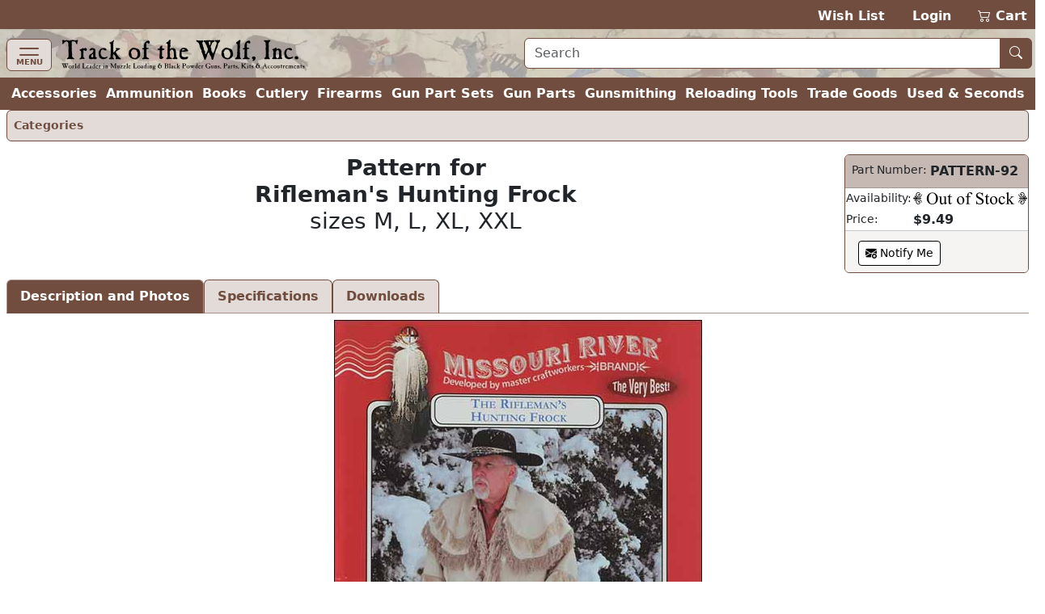

--- FILE ---
content_type: text/html; charset=utf-8
request_url: https://www.trackofthewolf.com/parts/detail/426/4/pattern-92
body_size: 7431
content:

<!DOCTYPE html>
<html lang="en">
<head>
	<meta charset="utf-8" />
	<meta name="viewport" content="width=device-width, initial-scale=1.0" />
	<meta name="keywords" content="black powder, muzzleloader, muzzle loader, muzzle loading, primitive americana, redezvous grear, dizie gun works, loyalist arms, hudson bay blankets, throwing knives, gun kits, gun parts, cleaning products, accoutrements, powder horns, books, clothing, indian crafts, primitve camp, trade goods, cutlery, gun kits, gunsmithing, witney blankets, leather goods, fire strikers, lubricants, cleaning jags, ball pullers, fouling scapers, patterns, tomahawks, chisels, saws, flintlock, caplock, breech loading, firearms, archery, flint knapping, cookware, kegs, tents, tipi lodges, bullet molds, melting pots, loading dies, shell holders, powder measures, presses, emf, arms to armor, allen martin" />
	<meta name="description" content="Muzzle Loading & Black Powder Guns Kits, Parts, Accoutrements, Rendezvous Gear & Primitive Americana." />
	<title>Pattern for&#xD;&#xA;Rifleman&#x27;s Hunting Frock&#xD;&#xA;sizes M, L, XL, XXL - Track of the Wolf</title>
	<link rel="stylesheet" href="/lib/bootstrap/dist/css/bootstrap.min.css?v=ipp2Yuk3nYfaR78i9jhVc3lqNCiPzMg1hukv60M4j9c" />
	<link rel="stylesheet" href="/lib/bootstrap-icons/font/bootstrap-icons.min.css?v=pdY4ejLKO67E0CM2tbPtq1DJ3VGDVVdqAR6j3ZwdiE4" />
	<link rel="stylesheet" href="/css/site.css?v=_OIxGnA8J-_cmDdXEsQWxmh43KjlZqGmkjoX0KjnQSU" />
	<link rel="stylesheet" href="/Totw.Website.styles.css?v=XgngyuvG3fTXXE2U-K18MF6u__YRYB6sl1R-mQN1odM" />
	<script type="text/javascript">
		var _paq = window._paq = window._paq || [];
		_paq.push(['enableHeartBeatTimer']);
		_paq.push(['enableLinkTracking']);
		_paq.push(["setCookieDomain", "*.trackofthewolf.com"]);
		_paq.push(['setCustomUrl', location.href.toLowerCase()]);
		_paq.push(["setDomains", ["*.trackofthewolf.com"]]);
		_paq.push(['trackPageView']);
		(function () {
			var u = "https://analytics.trackofthewolf.com/";
			_paq.push(['setTrackerUrl', u + 'matomo.php']);
			_paq.push(['setSiteId', '1']);
			var d = document, g = d.createElement('script'), s = d.getElementsByTagName('script')[0];
			g.async = true; g.src = u + 'matomo.js'; s.parentNode.insertBefore(g, s);
		})();
	</script>
	
</head>
<body>
	<noscript b-cgfzl2mt23>
		<img b-cgfzl2mt23 referrerpolicy="no-referrer-when-downgrade" src="https://analytics.trackofthewolf.com/matomo.php?idsite=1&rec=1" style="border: 0" alt="" />
	</noscript>
	<header b-cgfzl2mt23>
		<div b-cgfzl2mt23 class="site-nav-dark pb-1 pt-2 text-end d-print-none">
			<a href="/wishlist">Wish List</a>
			<span b-cgfzl2mt23>&nbsp;&nbsp;</span>
				<a href="/account/login">Login</a>
			<span b-cgfzl2mt23>&nbsp;&nbsp;</span>
			<a class="position-relative" href="/cart">
				<i b-cgfzl2mt23 class="bi bi-cart2" role="img"></i>
				<span b-cgfzl2mt23 class="cart-display position-absolute top-0 start-0 translate-middle badge rounded-pill bg-danger-subtle text-danger-emphasis visually-hidden">
					<span b-cgfzl2mt23 class="lblCartCount">0</span>
					<span b-cgfzl2mt23 class="visually-hidden">items in cart</span>
				</span>
				Cart
			</a>
		</div>
		<div b-cgfzl2mt23 class="site-nav site-nav-banner row row-cols-1 row-cols-md-2 px-2 pt-1">
			<div b-cgfzl2mt23 class="col col-md flex-fill">
				<nav b-cgfzl2mt23 class="navbar navbar-off-canvas navbar-custom-icon">
					<div b-cgfzl2mt23 class="navbar-brand py-0">
						<button b-cgfzl2mt23 class="navbar-toggler iconClass d-print-none" type="button" data-bs-toggle="offcanvas" data-bs-target="#siteNavigation"
								aria-controls="siteNavigation" aria-label="Toggle navigation">
							<i b-cgfzl2mt23 class="navbar-toggler-icon"></i>
							<span b-cgfzl2mt23 class="badge badge-light">MENU</span>
						</button>
						<a class="nohover" href="/">
							<img b-cgfzl2mt23 class="img-fluid" src="/images/logo.webp" height="39" width="305" title="Home" alt="Home" />
						</a>
					</div>
					<div b-cgfzl2mt23 id="siteNavigation" class="offcanvas offcanvas-start d-print-none" tabindex="-1">
						<div b-cgfzl2mt23 class="offcanvas-header">
							<h5 b-cgfzl2mt23 class="offcanvas-title" id="offcanvasNavbarLabel">Menu</h5>
							<button b-cgfzl2mt23 type="button" class="btn btn-lg btn-close btn-close-white" data-bs-dismiss="offcanvas" aria-label="Close"></button>
						</div>
						<div b-cgfzl2mt23 class="offcanvas-body">
							<ul b-cgfzl2mt23 class="navbar-nav flex-grow-1 ps-2">
									<li b-cgfzl2mt23 class="nav-item">
										<a class="nav-link" title="Accessories" href="/parts/categories/2770">Accessories</a>
									</li>
									<li b-cgfzl2mt23 class="nav-item">
										<a class="nav-link" title="Ammunition &amp; Shooting Supplies" href="/parts/categories/2720">Ammunition &amp; Shooting Supplies</a>
									</li>
									<li b-cgfzl2mt23 class="nav-item">
										<a class="nav-link" title="Books, Magazines, &amp; DVD&#x27;s" href="/parts/categories/2714">Books, Magazines, &amp; DVD&#x27;s</a>
									</li>
									<li b-cgfzl2mt23 class="nav-item">
										<a class="nav-link" title="Cutlery" href="/parts/categories/2795">Cutlery</a>
									</li>
									<li b-cgfzl2mt23 class="nav-item">
										<a class="nav-link" title="Firearms - New, Used, &amp; Antique" href="/parts/categories/2578">Firearms - New, Used, &amp; Antique</a>
									</li>
									<li b-cgfzl2mt23 class="nav-item">
										<a class="nav-link" title="Gun Part Sets" href="/parts/categories/2877">Gun Part Sets</a>
									</li>
									<li b-cgfzl2mt23 class="nav-item">
										<a class="nav-link" title="Gun Parts" href="/parts/categories/2650">Gun Parts</a>
									</li>
									<li b-cgfzl2mt23 class="nav-item">
										<a class="nav-link" title="Gunsmithing" href="/parts/categories/2687">Gunsmithing</a>
									</li>
									<li b-cgfzl2mt23 class="nav-item">
										<a class="nav-link" title="Reloading Tools" href="/parts/categories/2825">Reloading Tools</a>
									</li>
									<li b-cgfzl2mt23 class="nav-item">
										<a class="nav-link" title="Trade Goods &amp; Primitive Camp" href="/parts/categories/2848">Trade Goods &amp; Primitive Camp</a>
									</li>
									<li b-cgfzl2mt23 class="nav-item">
										<a class="nav-link" title="Used - Seconds &amp; Bargain Prices" href="/parts/categories/2987">Used - Seconds &amp; Bargain Prices</a>
									</li>
								<li b-cgfzl2mt23 class="nav-item dropdown sub-menu">
									<ul b-cgfzl2mt23 class="dropdown-menu show">
										<li b-cgfzl2mt23 class="dropdown">
											<a b-cgfzl2mt23 class="nav-link dropdown-item dropdown-toggle" href="#" role="button" data-bs-toggle="dropdown" aria-expanded="false">
												Most Searched
											</a>
											<ul b-cgfzl2mt23 class="dropdown-menu">
												<li b-cgfzl2mt23>
													<a class="nav-link dropdown-item" href="/parts/list/2724">Lead Balls</a>
												</li>
												<li b-cgfzl2mt23>
													<a class="nav-link dropdown-item" href="/parts/categories/2770#2772">Leather Goods</a>
												</li>
												<li b-cgfzl2mt23>
													<a class="nav-link dropdown-item" href="/parts/list/2659">Nipples </a>
												</li>
												<li b-cgfzl2mt23>
													<a class="nav-link dropdown-item" href="/parts/list/2735">Ramrods</a>
												</li>
												<li b-cgfzl2mt23>
													<a class="nav-link dropdown-item" href="/parts/categories/2651#2669">Sights</a>
												</li>
											</ul>
										</li>
										<li b-cgfzl2mt23 class="nav-item dropdown">
											<a b-cgfzl2mt23 class="nav-link dropdown-item dropdown-toggle" href="#" role="button" data-bs-toggle="dropdown" aria-expanded="false">
												Gift Ideas
											</a>
											<ul b-cgfzl2mt23 class="dropdown-menu">
												<li b-cgfzl2mt23>
													<a b-cgfzl2mt23 class="nav-link dropdown-item" href="?p=gift-certificate">Gift Certificates</a>
												</li>
													<li b-cgfzl2mt23>
														<a class="nav-link dropdown-item" title="Between $0.00 and $9.99" href="/parts/topgifts/1?range=0.00_9.99">
															$0 - $10
															<span b-cgfzl2mt23 class="badge rounded-pill bg-secondary text-primary">23</span>
														</a>
													</li>
													<li b-cgfzl2mt23>
														<a class="nav-link dropdown-item" title="Between $10.00 and $24.99" href="/parts/topgifts/1?range=10.00_24.99">
															$10 - $25
															<span b-cgfzl2mt23 class="badge rounded-pill bg-secondary text-primary">19</span>
														</a>
													</li>
													<li b-cgfzl2mt23>
														<a class="nav-link dropdown-item" title="Between $25.00 and $49.99" href="/parts/topgifts/1?range=25.00_49.99">
															$25 - $50
															<span b-cgfzl2mt23 class="badge rounded-pill bg-secondary text-primary">26</span>
														</a>
													</li>
													<li b-cgfzl2mt23>
														<a class="nav-link dropdown-item" title="Between $50.00 and $99.99" href="/parts/topgifts/1?range=50.00_99.99">
															$50 - $100
															<span b-cgfzl2mt23 class="badge rounded-pill bg-secondary text-primary">18</span>
														</a>
													</li>
													<li b-cgfzl2mt23>
														<a class="nav-link dropdown-item" title="Between $100.00 and $199.99" href="/parts/topgifts/1?range=100.00_199.99">
															$100 - $200
															<span b-cgfzl2mt23 class="badge rounded-pill bg-secondary text-primary">8</span>
														</a>
													</li>
													<li b-cgfzl2mt23>
														<a class="nav-link dropdown-item" title="Between $200.00 and $299.99" href="/parts/topgifts/1?range=200.00_299.99">
															$200 - $300
															<span b-cgfzl2mt23 class="badge rounded-pill bg-secondary text-primary">7</span>
														</a>
													</li>
													<li b-cgfzl2mt23>
														<a class="nav-link dropdown-item" title="$300.00 and up" href="/parts/topgifts/1?range=300.00_999999.00">
															$300 and up
															<span b-cgfzl2mt23 class="badge rounded-pill bg-secondary text-primary">2</span>
														</a>
													</li>
												<li b-cgfzl2mt23>
													<form id="giftSearch" method="post" action="/parts/topgifts/1">
														<div b-cgfzl2mt23 class="input-group">
															<span b-cgfzl2mt23 class="input-group-text">From $</span>
															<input b-cgfzl2mt23 id="range-from" type="number" name="rangeFrom" class="form-control form-control-md" aria-required="true"
																   inputmode="numeric" max="99999.99" min="0.00" placeholder="0.00" step="1.00" />
														</div>
														<div b-cgfzl2mt23 class="input-group">
															<span b-cgfzl2mt23 class="input-group-text">To $</span>
															<input b-cgfzl2mt23 id="range-to" type="number" name="rangeTo" class="form-control form-control-md" aria-required="true"
																   inputmode="numeric" max="99999.99" min="0.00" placeholder="0.00" step="1.00" />
															<button b-cgfzl2mt23 id="gift-submit" type="submit"
																	class="btn btn-md btn-outline-secondary bi bi-search" title="Search"></button>
														</div>
													<input name="__RequestVerificationToken" type="hidden" value="CfDJ8Ib5kCREdDdFl6_2Vm7uJFHmp1OAfQe66Kzcehl7vDYRTBqf9Un7SlQmWKvcxtueNvNxQuNpYcfkLhsLYXcJ2ftI1OqnnsclvN4Eq92w9IhThN22XcJK9zyEi8hTuwkp_3NmxUpHGTHhIz1bQ6YFVB0" /></form>

												</li>
											</ul>
										</li>
											<li b-cgfzl2mt23>
												<a class="nav-link dropdown-item" title="Closeout Items" href="/parts/list/closeout/1">Closeout Items</a>
											</li>
											<li b-cgfzl2mt23>
												<a class="nav-link dropdown-item" title="Items featured on our home page" href="/parts/list/featured/1">Featured Items</a>
											</li>
											<li b-cgfzl2mt23>
												<a class="nav-link dropdown-item" title="New items that have just arrived" href="/parts/list/newproducts/1">New Products</a>
											</li>
											<li b-cgfzl2mt23>
												<a class="nav-link dropdown-item" title="Items added within the last 30 days For Sale" href="/parts/list/new/1">Recently Added</a>
											</li>
									</ul>
								</li>
								
<li class="nav-item">
	<a class="nav-link" href="/contact">Contact Us</a>
</li>
<li class="nav-item">
	<a class="nav-link" href="/knowledgebase">Help / F.A.Q.</a>
</li>
<li class="nav-item">
	<a class="nav-link text-nowrap" href="/consignmentinformation">Sell Your Guns</a>
</li>
<li class="nav-item">
	<a class="nav-link text-nowrap" href="?p=catalog">Vintage Catalog Pages</a>
</li>
<li class="nav-item">
		<a class="nav-link" href="?p=archive-track">Archive</a>
</li>
<li class="nav-item">
	<a class="nav-link text-nowrap" href="/aboutus">About Us</a>
</li>
<li class="nav-item">
	<a class="nav-link bi bi-rss-fill text-nowrap" href="/rssfeeds"> RSS Feeds</a>
</li>

							</ul>
						</div>
					</div>
				</nav>
			</div>
			<div b-cgfzl2mt23 class="col col-md flex-fill my-auto px-2 pb-1 d-print-none">
				<form id="siteSearch" method="post" action="/parts/search">
					<div b-cgfzl2mt23 class="input-group w-100">
						<input b-cgfzl2mt23 id="search-text" type="text" name="search"
							   class="form-control form-control-md border border-1 border-primary" aria-required="true" placeholder="Search" />
						<button b-cgfzl2mt23 id="search-submit" type="submit" class="btn btn-md btn-primary bi bi-search nohover" title="Search"></button>
					</div>
				<input name="__RequestVerificationToken" type="hidden" value="CfDJ8Ib5kCREdDdFl6_2Vm7uJFHmp1OAfQe66Kzcehl7vDYRTBqf9Un7SlQmWKvcxtueNvNxQuNpYcfkLhsLYXcJ2ftI1OqnnsclvN4Eq92w9IhThN22XcJK9zyEi8hTuwkp_3NmxUpHGTHhIz1bQ6YFVB0" /></form>
			</div>
		</div>
		<div b-cgfzl2mt23 class="site-nav-dark collapse d-xl-inline-flex px-2 w-100">
			<ul b-cgfzl2mt23 class="navbar list-inline flex-fill justify-content-xl-around my-0 fw-bold">
					<li b-cgfzl2mt23 class="nav-item">
						<a class="nav-link" title="Accessories" href="/parts/categories/2770">Accessories</a>
					</li>
					<li b-cgfzl2mt23 class="nav-item">
						<a class="nav-link" title="Ammunition &amp; Shooting Supplies" href="/parts/categories/2720">Ammunition</a>
					</li>
					<li b-cgfzl2mt23 class="nav-item">
						<a class="nav-link" title="Books, Magazines, &amp; DVD&#x27;s" href="/parts/categories/2714">Books</a>
					</li>
					<li b-cgfzl2mt23 class="nav-item">
						<a class="nav-link" title="Cutlery" href="/parts/categories/2795">Cutlery</a>
					</li>
					<li b-cgfzl2mt23 class="nav-item">
						<a class="nav-link" title="Firearms - New, Used, &amp; Antique" href="/parts/categories/2578">Firearms</a>
					</li>
					<li b-cgfzl2mt23 class="nav-item">
						<a class="nav-link" title="Gun Part Sets" href="/parts/categories/2877">Gun Part Sets</a>
					</li>
					<li b-cgfzl2mt23 class="nav-item">
						<a class="nav-link" title="Gun Parts" href="/parts/categories/2650">Gun Parts</a>
					</li>
					<li b-cgfzl2mt23 class="nav-item">
						<a class="nav-link" title="Gunsmithing" href="/parts/categories/2687">Gunsmithing</a>
					</li>
					<li b-cgfzl2mt23 class="nav-item">
						<a class="nav-link" title="Reloading Tools" href="/parts/categories/2825">Reloading Tools</a>
					</li>
					<li b-cgfzl2mt23 class="nav-item">
						<a class="nav-link" title="Trade Goods &amp; Primitive Camp" href="/parts/categories/2848">Trade Goods</a>
					</li>
					<li b-cgfzl2mt23 class="nav-item">
						<a class="nav-link" title="Used - Seconds &amp; Bargain Prices" href="/parts/categories/2987">Used &amp; Seconds</a>
					</li>
			</ul>
		</div>
	</header>
	


	<div b-cgfzl2mt23 class="px-2">
		<main b-cgfzl2mt23 role="main">
			<div>
	
	<nav class="nav nav-pills d-print-none small alert alert-primary border-primary p-1">
			<a class="nav-link p-1 fw-semibold" href="/parts">Categories</a>
	</nav>


		<div>
				<div class="row row-cols-1 row-cols-md-2">
					<div class="col col-md flex-fill text-center">
						<h3>
							<b>Pattern for<br />Rifleman's Hunting Frock</b><br />sizes M, L, XL, XXL
						</h3>
					</div>
					<div class="col col-md-auto mb-2">
						
	<div id="PATTERN-92" class="card align-top text-nowrap">
		<div class="card-header">
			<div class="row row-cols-1 row-cols-sm-2">
				<div class="col col-sm-auto small ps-1 pe-0">
					Part Number:
				</div>
				<div class="col col-sm flex-fill fw-bold text-wrap px-1">
PATTERN-92				</div>
			</div>
		</div>
		<table>
			<tr>
				<td class="small">
					Availability:
				</td>
				<td colspan="2" class="fw-bold w-100">
					<a name="help-link" target="_blank" rel="noopener" title="Help" href="/knowledgebase/2#14">
						<i class="inventory-status status-13 img-fluid"
						   title="Out of Stock, request notification when available."></i>
					</a>
				</td>
			</tr>
				<tr>
					<td class="small">
						Price:
					</td>
					<td colspan="2" class="w-100">
						<span class="fw-bold">$9.49</span>
					</td>
				</tr>
		</table>
		

		<div class="card-footer small align-items-center">
			<div id="notice-PATTERN92"></div>
				<div class="row row-cols-2 mt-1">
					<div class="col col-auto">
							<a class="btn btn-sm btn-secondary border-black bi bi-envelope-plus-fill" title="Enter your e-mail address to be notified when this item becomes available" href="/cart/notify/pattern-92">
								Notify Me
							</a>
					</div>
					<div class="col col-auto">
					</div>
				</div>
		</div>
	</div>

					</div>
				</div>
		</div>
		<nav>
			<div class="nav nav-tabs" id="nav-tab" role="tablist">
				<button class="nav-link active fw-bold" id="nav-detail-tab" data-bs-target="#nav-detail" aria-controls="nav-detail"
						data-bs-toggle="tab" type="button" role="tab" aria-selected="true">
					Description and Photos
				</button>
					<button class="nav-link fw-bold" id="nav-partSpecs-tab" data-bs-target="#nav-partSpecs" aria-controls="nav-partSpecs"
							data-bs-toggle="tab" type="button" role="tab" aria-selected="false">
						Specifications
					</button>
					<button class="nav-link fw-bold" id="nav-download-tab" data-bs-target="#nav-download" aria-controls="nav-download"
							data-bs-toggle="tab" type="button" role="tab" aria-selected="false">
						Downloads
					</button>
			</div>
		</nav>
		<div class="tab-content my-2" id="nav-tabContent">
			<div class="tab-pane fade show active" id="nav-detail" role="tabpanel" aria-labelledby="nav-detail-tab">
					<div id="carouselImages" class="carousel slide">
						<div class="carousel-inner ">
								<div class="carousel-item active mb-1 text-center">
									<img class="img-fluid cursor-zoom-in model-image" src="https://cdn.trackofthewolf.com/imgPart/pattern/pattern-92_1.jpg" alt="Pattern for&#xA;Rifleman&#x27;s Hunting Frock&#xA;sizes M, L, XL, XXL" title="Pattern for&#xA;Rifleman&#x27;s Hunting Frock&#xA;sizes M, L, XL, XXL"
										 height="600" width="455" />
								</div>
						</div>
					</div>
				<div>
					The caped woodsman's frock is a style worn for more than 150 years of our early history. The coat was worn by men who joined Rogers Rangers in the French and Indian wars, by Washington's troops a Valley Forge and by Brisbane's Regiment of the South Carolina militia in the 1836 Seminole War. <br /><br />Options for this wrap style frock include square and round edges of the bottom and cape, gathered or tapered sleeves and a choice of fabric or leather. Colors traditionally varied from unbleached homespun to earthy camouflage gold, green and brown tones to the military navy, gray and black. Includes Men's sizes M, L, XL, XXL. Intermediate sizes are easily made with this pattern.<br /><br />Made in the USA, published by Missouri River Patterns. All terms are fully defined in the handy glossary. Bold illustrated instructions make Missouri River patterns easy to use, even for the novice.<br /><br /><div class="table-responsive"><table class="table table-bordered table-hover caption-top"><caption>Material List:</caption><thead><tr><th>Size</th><th>45" Fabric</th><th>60" Fabric</th></tr></thead><tbody class="table-group-divider"><tr><td class="fw-bold">Medium</td><td>6-7/8 yd</td><td>5 yd</td></tr><tr><td class="fw-bold">Large</td><td>6-7/8 yd</td><td>5 yd</td></tr><tr><td class="fw-bold">X-Large</td><td>7 yd</td><td>7 yd</td></tr><tr><td class="fw-bold">XX-Large</td><td>7 yd</td><td>7 yd</td></tr></tbody></table></div><b>Leather:</b> 42 to 48 total square feet. One hide averaging 10-12 sq ft. five Hides Averaging 6-8 sq ft. <br /><b>Fabric:</b> Medium to heavy weight duck or light weight canvas, medium weight linen or wool or wool blends; light or medium weight leather.<br /><b>Notions:</b> Thread or imitation sinew, 4 buttons.
				</div>

						<div class="mb-2 d-print-none">
							
<div class="card shadow my-1">
	<div class="card-body">
		<div class="row row-cols-1 row-cols-md-3">
			<div class="col col-md-auto">
					<img class="img-fluid" src="https://cdn.trackofthewolf.com/imgPart\pattern\pattern-92_0.jpg" height="225" width="171"
						 title="Pattern for&#xA;Rifleman&#x27;s Hunting Frock&#xA;sizes M, L, XL, XXL" alt="Pattern for&#xA;Rifleman&#x27;s Hunting Frock&#xA;sizes M, L, XL, XXL" />
			</div>
			<div class="col col-md flex-fill card-text align-top text-start ps-2">
				<b>Pattern for
Rifleman's Hunting Frock</b>
sizes M, L, XL, XXL
			</div>
			<div class="col !col-md-3 align-top">
				
	<div id="PATTERN-92" class="card align-top text-nowrap">
		<div class="card-header">
			<div class="row row-cols-1 row-cols-sm-2">
				<div class="col col-sm-auto small ps-1 pe-0">
					Part Number:
				</div>
				<div class="col col-sm flex-fill fw-bold text-wrap px-1">
PATTERN-92				</div>
			</div>
		</div>
		<table>
			<tr>
				<td class="small">
					Availability:
				</td>
				<td colspan="2" class="fw-bold w-100">
					<a name="help-link" target="_blank" rel="noopener" title="Help" href="/knowledgebase/2#14">
						<i class="inventory-status status-13 img-fluid"
						   title="Out of Stock, request notification when available."></i>
					</a>
				</td>
			</tr>
				<tr>
					<td class="small">
						Price:
					</td>
					<td colspan="2" class="w-100">
						<span class="fw-bold">$9.49</span>
					</td>
				</tr>
		</table>
		

		<div class="card-footer small align-items-center">
			<div id="notice-secondary-PATTERN92"></div>
				<div class="row row-cols-2 mt-1">
					<div class="col col-auto">
							<a class="btn btn-sm btn-secondary border-black bi bi-envelope-plus-fill" title="Enter your e-mail address to be notified when this item becomes available" href="/cart/notify/pattern-92">
								Notify Me
							</a>
					</div>
					<div class="col col-auto">
					</div>
				</div>
		</div>
	</div>

			</div>
		</div>
	</div>
</div>

						</div>
			</div>
				<div class="tab-pane fade" id="nav-partSpecs" role="tabpanel" aria-labelledby="nav-partSpecs-tab">
					<div class="container fst-italic">
						All sizes are nominal. Please verify with description for more information.
					</div>
					<ul class="list-group-flush">
						
		<ul class="list-group-flush">
			<li class="list-group-item">
				<div class="fw-bold">
					Clothing Books & Patterns
				</div>
				
		<ul class="list-group-flush">
			<li class="list-group-item">
				<div class="fw-bold">
					Sewing Patterns
				</div>
				
		<div class="ms-3">
			Men
		</div>

			</li>
		</ul>

			</li>
		</ul>

					</ul>
				</div>
				<div class="tab-pane fade" id="nav-download" role="tabpanel" aria-labelledby="nav-download-tab">
					<div class="text-center my-2">
						Adobe Reader required to view the files below.<br />
						<a class="text-decoration-none" href="http://www.adobe.com/go/getreader" target="_blank" rel="noreferrer">
							<img src="//www.adobe.com/images/shared/download_buttons/get_adobe_reader.png"
								 title="Get Adobe Reader" alt="Get Adobe Reader" height="39" width="158" />
						</a>
					</div>
					<div class="row row-cols-sm-1 row-cols-sm-3">
							<div class="text-nowrap">
								<a href="https://cdn.trackofthewolf.com/Pdfs/catalog/page_042.pdf" target="_blank" rel="noopener" onclick="_paq.push([&#x27;trackEvent&#x27;, &#x27;PDF&#x27;, &#x27;Download&#x27;, &#x27;https://cdn.trackofthewolf.com/Pdfs/catalog/page_042.pdf&#x27;, 1);">page_042.pdf</a>
								<span class="small">
									Last updated: 4/25/2012 (156 KB)
								</span>
							</div>
					</div>
				</div>
		</div>

	
	<nav class="nav nav-pills d-print-none small alert alert-primary border-primary p-1">
			<a class="nav-link p-1 fw-semibold" href="/parts">Categories</a>
	</nav>

</div>

		</main>
	</div>
	<footer b-cgfzl2mt23 class="border-top footer text-muted px-2">
		<a b-cgfzl2mt23 class="text-decoration-none d-print-none fs-6" href="#"><i b-cgfzl2mt23 class="bi bi-arrow-up" role="img"></i> Top of Page</a>
		<div b-cgfzl2mt23>
			Track of the Wolf, Inc.<br b-cgfzl2mt23 />
			18308 Joplin St NW<br b-cgfzl2mt23 />
			Elk River, MN 55330-1773<br b-cgfzl2mt23 />
			For your convenience you can contact us via our <a href="/contact">on-line form</a><br b-cgfzl2mt23 />
			&copy; 2026 - Track of the Wolf, Inc. -
			<a href="/terms">Term & Conditions</a> &nbsp; <a href="/privacy">Privacy Policy</a>
		</div>
	</footer>
	<globalmodels b-cgfzl2mt23>
		<div b-cgfzl2mt23 id="modalMessage" class="modal" data-bs-backdrop="static" role="dialog" tabindex="-1">
			<div b-cgfzl2mt23 class="modal-dialog modal-dialog-centered modal-dialog-scrollable">
				<div b-cgfzl2mt23 class="modal-content">
					<div b-cgfzl2mt23 class="modal-header">
						<h5 b-cgfzl2mt23 class="modal-title"></h5>
						<button b-cgfzl2mt23 type="button" class="btn-close" data-bs-dismiss="modal" aria-label="Close"></button>
					</div>
					<div b-cgfzl2mt23 class="modal-body">
					</div>
					<div b-cgfzl2mt23 class="modal-footer">
						<button b-cgfzl2mt23 type="button" class="btn btn-primary" data-bs-dismiss="modal">Close</button>
					</div>
				</div>
			</div>
		</div>
		<div b-cgfzl2mt23 id="modalImage" class="modal" role="dialog" tabindex="-1">
			<div b-cgfzl2mt23 class="modal-dialog modal-dialog-centered modal-dialog-scrollable modal-xl">
				<div b-cgfzl2mt23 class="modal-content">
					<div b-cgfzl2mt23 class="modal-header">
						<h5 b-cgfzl2mt23 class="modal-title">View Image</h5>
						<button b-cgfzl2mt23 type="button" class="btn-close" data-bs-dismiss="modal" aria-label="Close"></button>
					</div>
					<div b-cgfzl2mt23 class="modal-body">
					</div>
				</div>
			</div>
		</div>
	</globalmodels>
	<script type="text/javascript" src="/lib/jquery/dist/jquery.min.js?v=_JqT3SQfawRcv_BIHPThkBvs0OEvtFFmqPF_lYI_Cxo"></script>
	<script type="text/javascript" src="/lib/bootstrap/dist/js/bootstrap.bundle.min.js?v=5P1JGBOIxI7FBAvT_mb1fCnI5n_NhQKzNUuW7Hq0fMc"></script>
	<script type="text/javascript" src="/js/site.js?v=jiWoR_pfxw1rfXRgXRl7K2IY7mJTMhvBdalwHT9bhws"></script>

	
</body>
</html>
